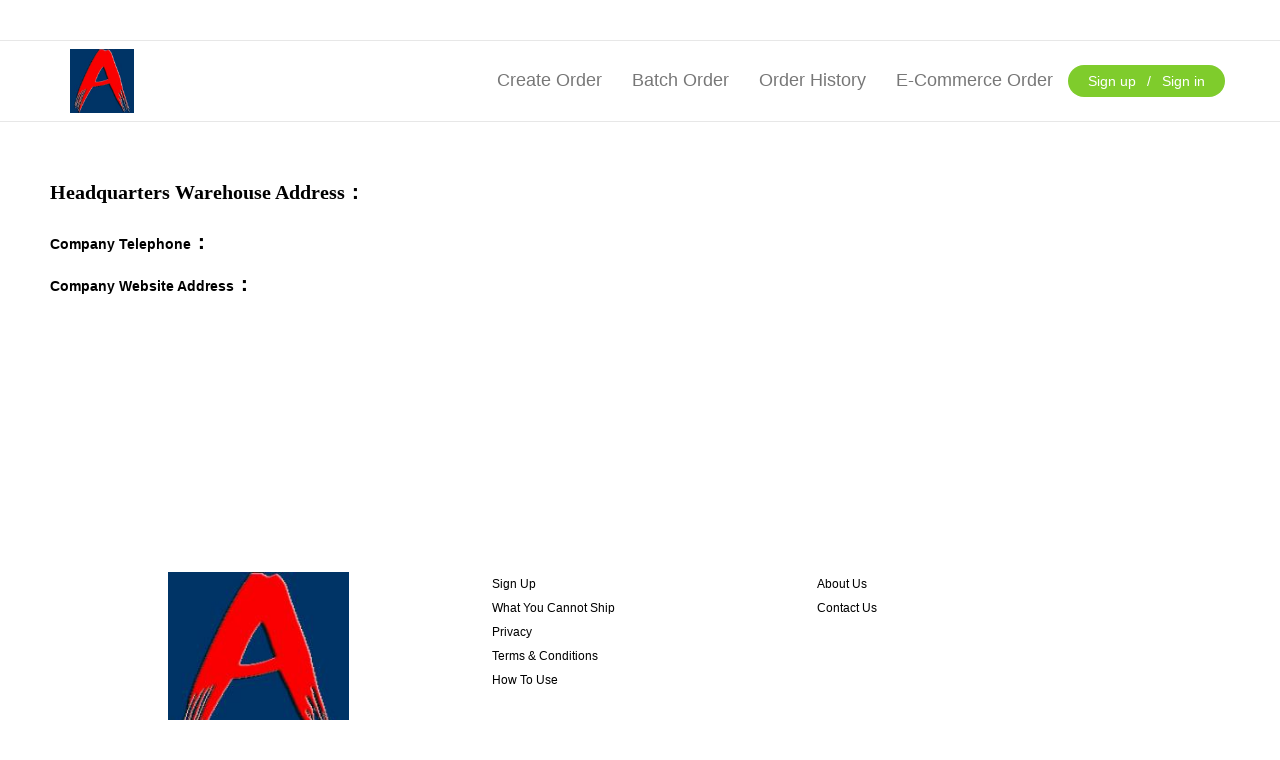

--- FILE ---
content_type: text/html; charset=utf-8
request_url: https://www.amoybayfast.net/en/CommonInfo.aspx?type=11
body_size: 3783
content:




<!DOCTYPE html PUBLIC "-//W3C//DTD XHTML 1.0 Transitional//EN" "http://www.w3.org/TR/xhtml1/DTD/xhtml1-transitional.dtd">
<html lang="en">
<head>
    <meta name="viewport" content="initial-scale=1, maximum-scale=1, user-scalable=no" />
    <meta name="format-detection" content="telephone=no" />
    <title>amoybayfast</title>
    <meta name="Keywords" content="AMBFAST Corp|物流|转运|海外仓|仓储" />
    <meta name="description" content="AMBFAST Corp是中美之间的国际专业物流仓储公司，提供物流解决方案，是仓储、代发货等供应链增值服务的提供商。AMBFAST全力以赴让每一位顾客切身体会到更快捷、更为人性化的优异服务。" />
	
    <link rel="stylesheet" href="/assets/plugins/bootstrap-3.3.7/css/bootstrap.min.css" />
    <link rel="stylesheet" href="/assets/plugins/Swiper-3.4.2/css/swiper.min.css" />
    <link rel="stylesheet" href="/assets/plugins/font-awesome/css/font-awesome.min.css" />
    <link rel="stylesheet" href="/assets/plugins/toastr/toastr.css" />
    <link rel="stylesheet" href="/assets/plugins/iCheck/flat/blue.css"/>
    <link rel="stylesheet" href="/assets/plugins/iCheck/flat/green.css"/>
    <link rel="stylesheet" href="/assets/plugins/iCheck/square/green.css"/>
    <link rel="stylesheet" href="/assets/plugins/select2/dist/css/select2.min.css"/>
    <link rel="stylesheet" href="/assets/plugins/bootstrap-datetimepicker/css/bootstrap-datetimepicker.min.css"/>
    <link rel="stylesheet" href="/assets/plugins/bootstrap-datetimepicker/css/daterangepicker.css"/>
	<link rel="stylesheet" href="/assets/plugins/rcswitcher-4.1/css/rcswitcher.css"/>
    <link rel="stylesheet" href="/assets/plugins/artDialog/css/dialog.css" />

    
    <link rel="stylesheet" type="text/css" href="/assets/en/layouts/themes/default.css?v=20190108" />
    
     
    <script src="/assets/plugins/jquery-3.2.1.min.js" type="text/javascript"></script>
    <script src="/assets/plugins/jQuery-jcMarquee.js" type="text/javascript"></script>

    <script src="/assets/plugins/bootstrap-3.3.7/js/bootstrap.min.js" type="text/javascript"></script>
    <script src="/assets/plugins/Swiper-3.4.2/js//swiper.min.js" type="text/javascript"></script>
    <script type="text/javascript" src="/assets/plugins/toastr/toastr.js"></script>
    <script type="text/javascript" src="/assets/plugins/iCheck/icheck.min.js"></script>
    <script type="text/javascript" src="/assets/plugins/select2/dist/js/select2.min.js"></script>
    <script type="text/javascript" src="/assets/plugins/shCircleLoader/jquery.shCircleLoader-min.js"></script>
    <script type="text/javascript" src="/assets/plugins/bootstrap-datetimepicker/js/bootstrap-datetimepicker.min.js"></script>
    <script type="text/javascript" src="/assets/plugins/moment.js"></script>
	<script type="text/javascript" src="/assets/plugins/rcswitcher-4.1/js/rcswitcher.js"></script>
    <script type="text/javascript" src="/assets/plugins/bootstrap-datetimepicker/js/daterangepicker.js"></script>
    <script type="text/javascript" src="/assets/plugins/artDialog/dist/dialog.js"></script>
    
 

</head>
<body> 
    
    
    <link rel="stylesheet" href="/assets/en/css/header.css?v=20180828"/>
    <script type="text/javascript" src="/assets/en/js/header.js?v=20180809"></script>
    <div class="header-top">
        <div class="container">
          
            
        </div>
    </div>
    <!-- nav -->
    <nav class="nav-en navbar navbar-default" role="navigation">
        <div class="container">
            <div class="navbar-header">
                <button type="button" class="navbar-toggle" data-toggle="collapse"
                    data-target="#example-navbar-collapse">
                    <span class="sr-only">切换导航</span>
                    <span class="icon-bar"></span>
                    <span class="icon-bar"></span>
                    <span class="icon-bar"></span>
                </button>
                <a class="navbar-brand" href="/En">
                    
                        <img class="logo" src="/UploadFiles/Img/logo20200107072430.jpg">
                    
                    
                </a>
            </div>
            <div class="collapse navbar-collapse" id="example-navbar-collapse">
                <ul class="nav navbar-nav right">
                    <li>
                        <a href="/En/CreateLabel.aspx">Create Order</a>
                    </li>
                    <li>
                        <a href="/En/ImportLabel.aspx">Batch Order</a>
                    </li>
                    <li>
                        <a href="/En/OrderList.aspx">Order History</a>
                    </li>
                    <li id="ctl00_ctrlHeader1_ECommerceOrder">
                        <a href="/En/ECommerce/OrderList.aspx">E-Commerce Order</a>
                    </li>
                    
					<li>
                        <a href="/En/Register.aspx" class="register">Sign up</a>
                        <span  class="login">/</span>
                        <a href="/En/Login.aspx" class="login">Sign in</a>
					</li>
                    
                </ul>
            </div>
        </div>
    </nav>
  <!-- nav -->

 
    <form name="aspnetForm" method="post" action="./CommonInfo.aspx?type=11" id="aspnetForm">
<div>
<input type="hidden" name="__VIEWSTATE" id="__VIEWSTATE" value="/[base64]/[base64]/[base64]" />
</div>

<script type="text/javascript">
//<![CDATA[
var theForm = document.forms['aspnetForm'];
if (!theForm) {
    theForm = document.aspnetForm;
}
function __doPostBack(eventTarget, eventArgument) {
    if (!theForm.onsubmit || (theForm.onsubmit() != false)) {
        theForm.__EVENTTARGET.value = eventTarget;
        theForm.__EVENTARGUMENT.value = eventArgument;
        theForm.submit();
    }
}
//]]>
</script>


<script src="/WebResource.axd?d=ioRg4TtgycEWAPbbMEQK6dsWsb3VXElBQTeJ2R3PZ8wJ80L9cIfpMemEXckxK_ho4Ktrhv8kxscsuzGSj_-VuEoQcr5_j7sdYe_TrJ-0diQ1&amp;t=638647926956877910" type="text/javascript"></script>

<div>

	<input type="hidden" name="__VIEWSTATEGENERATOR" id="__VIEWSTATEGENERATOR" value="06FF87A4" />
	<input type="hidden" name="__SCROLLPOSITIONX" id="__SCROLLPOSITIONX" value="0" />
	<input type="hidden" name="__SCROLLPOSITIONY" id="__SCROLLPOSITIONY" value="0" />
	<input type="hidden" name="__EVENTTARGET" id="__EVENTTARGET" value="" />
	<input type="hidden" name="__EVENTARGUMENT" id="__EVENTARGUMENT" value="" />
</div>
        
    <div class="rndRec" style="clear: both; width: 100%; margin: 0 auto; min-height: 400px;">
        <div style="padding: 20px;">
           
            <div class="tipLine"></div>
            <div style="text-align: left; padding: 10px;">
                <div class="titlc" id="oTitle" style="font-size: 20px; line-height: 40px; color: rgb(0, 0, 0); font-family: &quot;Times New Roman&quot;, Times, serif; padding: 20px 0px 10px 20px; border-width: 0px; border-style: none; font-weight: bold;">
<p>Headquarters Warehouse Address：</p>
<strong><span style="font-family:tahoma,microsoft yahei,微软雅黑,宋体,malgun gothic,sans-serif; font-size:14px">Company Telephone</span></strong>：<br />
<strong><span style="font-family:tahoma,microsoft yahei,微软雅黑,宋体,malgun gothic,sans-serif; font-size:14px">Company Website Address</span></strong>：</div>

<div class="contc" id="oContent" style="font-size: 14px; line-height: 1.8em; color: rgb(55, 55, 55); padding-top: 20px; font-family: Arial, Helvetica, sans-serif;">&nbsp;</div>
            </div>
        </div>
    </div>

    

<script type="text/javascript">
//<![CDATA[

theForm.oldSubmit = theForm.submit;
theForm.submit = WebForm_SaveScrollPositionSubmit;

theForm.oldOnSubmit = theForm.onsubmit;
theForm.onsubmit = WebForm_SaveScrollPositionOnSubmit;
//]]>
</script>
</form>

   
    
<link rel="stylesheet" href="/assets/en/css/footer.css?v=20190105" />
<div class="footer-en">
    <div class="container">
        <div class="row">
            <div class="col-md-offset-1 col-md-10 col-sm-12">
                <div class="row">
                    <div class="col-sm-4">
                        <dl>
                            <dd><img class="logo" src="/UploadFiles/Img/logo20200107072430.jpg"></dd>
                           
                            <dd><a href="javascript:;">Address:18061 Arenth Avenue, City of Industry, CA 91748</a></dd>
                            <dd><a href="javascript:;">Phone:626-2676945</a></dd>
                            <dd><a href="javascript:;">E-mail:<span class="__cf_email__" data-cfemail="b9dad1d6ccd1d8cef9d1d6cdd4d8d0d597dad6d4">[email&#160;protected]</span></a></dd>
                        </dl>
                    </div>
                    <div class="col-sm-4">
                        <dl>
                            <dd>
                                
                                    <a href="/En/Register.aspx">Sign Up</a>
                                
                            </dd>
                            <dd>
                                <a href="javascript:;">What You Cannot Ship</a>
                            </dd>                          
                            <dd>
                                <a href="/En/CommonInfo.aspx?type=22" >Privacy</a>
                            </dd>
                             <dd>
                                 <a href="/En/CommonInfo.aspx?type=105" >Terms & Conditions</a>
                            </dd>
                             <dd>
                                 <a href="/En/CommonInfo.aspx?type=15" >How To Use</a>
                            </dd>
                        </dl>
                    </div>
                    <div class="col-sm-4">
                        <dl>
                            <dd>
                                <a href="/en/CommonInfo.aspx?type=1">About Us</a>
                            </dd>
                           
                            <dd>
                                <a href="/en/CommonInfo.aspx?type=11">Contact Us</a>
                            </dd>
                        </dl>
                    </div>
                    
                </div>
            </div>

        </div>


    </div>
</div>
<div class="footer-en-copyright">
    <div class="container">
        <span>2014-2030, AMBFAST Corp All Rights Reserved</span>
    </div>
</div>
 

<script data-cfasync="false" src="/cdn-cgi/scripts/5c5dd728/cloudflare-static/email-decode.min.js"></script><script defer src="https://static.cloudflareinsights.com/beacon.min.js/vcd15cbe7772f49c399c6a5babf22c1241717689176015" integrity="sha512-ZpsOmlRQV6y907TI0dKBHq9Md29nnaEIPlkf84rnaERnq6zvWvPUqr2ft8M1aS28oN72PdrCzSjY4U6VaAw1EQ==" data-cf-beacon='{"version":"2024.11.0","token":"9e9b30d957304903bb09b7cb30debb6c","r":1,"server_timing":{"name":{"cfCacheStatus":true,"cfEdge":true,"cfExtPri":true,"cfL4":true,"cfOrigin":true,"cfSpeedBrain":true},"location_startswith":null}}' crossorigin="anonymous"></script>
</body>
</html>


--- FILE ---
content_type: text/css
request_url: https://www.amoybayfast.net/assets/plugins/rcswitcher-4.1/css/rcswitcher.css
body_size: 1213
content:
.swraper
{
	display: inline-block;
	
	overflow: hidden !important;
	/*width: 60px;*/
	/*line-height: 20px;*/
	vertical-align: middle;
	position: relative;
	margin: 5px 0;

	-webkit-touch-callout: none;
    -webkit-user-select: none;
    -khtml-user-select: none;
    -moz-user-select: none;
    -ms-user-select: none;
    user-select: none;
    
    z-index: 99;
    cursor: pointer;
    /*-webkit-mask-image: -webkit-radial-gradient(white, black);*/
    box-sizing: content-box !important;
}


.swraper.disabled
{
	opacity: .6;
	cursor: not-allowed;
}

.swraper .stoggler
{
	position: relative;
	text-align: center;
	width: 200%;
	z-index: 1;
	-webkit-transition: all .4s ease-out .1s;
	-moz-transition: all .4s ease-out .1s;
	-o-transition: all .4s ease-out .1s;
	-ms-transition: all .4s ease-out .1s;
	transition: all .4s ease-out .1s;
}

.stoggler, .stoggler span
{
	float: left;
}

.swraper.rtl .stoggler,
.swraper.rtl .stoggler span
{
	float: right;
}

/* clear fix */
.swraper:before, .swraper:after,
.stoggler:before, .stoggler:after
{
	content: "";
	display: table;
	clear: both;
	#zoom: 1;
}

.stoggler .sblob
{
	display: inline-block;
	/*width: 20px;*/
	/*height: 20px;*/
	position: absolute;
	top: 50%;
	left: 50%;
	/*margin-right: -50%;*/
	-webkit-transform: translate(-50%, -50%);
	-moz-transform: translate(-50%, -50%);
	-o-transform: translate(-50%, -50%);
	-ms-transform:  translate(-50%, -50%);
	transform: translate( -50%, -50%);
}

.stoggler .slabel-on,
.stoggler .slabel-off
{
	width: 50%;
	text-align: center;
	letter-spacing: 2px;
}



/* THEMES */

/* ------------  THEME LIGHT ------------ */
.swraper.light
{
	border-radius: 99px;
	border: 1px solid rgba( 100, 100, 100, .3 );
}

.swraper.light .stoggler
{
	text-shadow: 0 1px rgba( 255, 255, 255, 0.2 );
	background: #f5f5f5;
	/*background: -webkit-linear-gradient(#cfcfcf, #f5f5f5);
	background: -o-linear-gradient(#cfcfcf, #f5f5f5);
	background: linear-gradient(#cfcfcf, #f5f5f5);*/
	color: rgba( 0, 0, 0, 0.6 );
	font-size: 10px;
	font-weight: bold;
	font-family: Arial;
}

.swraper.light .stoggler.on
{
	background: #45a31f;
	box-shadow: inset 2px 2px 6px rgba( 0, 0, 0, 0.2 );
	text-shadow: 1px 1px rgba( 0, 0, 0, 0.2 );
	color: rgba( 255, 255, 255, 0.8 );
}

.swraper.light .stoggler .sblob
{
	border-radius: 99px;
	background: -webkit-linear-gradient( #f5f5f5, #cfcfcf );
	background: linear-gradient( #f5f5f5, #cfcfcf );
	box-shadow: 0 0 4px 1px #999;
}

.swraper.light .stoggler.on .sblob
{
	box-shadow: 0 0 10px -1px #005e00;
}

.swraper.light .stoggler .sblob:hover
{
background: -webkit-linear-gradient(#e4e4e4, #f9f9f9);
background: -o-linear-gradient(#e4e4e4, #f9f9f9);
background: linear-gradient(#e4e4e4, #f9f9f9);
}

.swraper.light .stoggler .slabel-on,
.swraper.light .stoggler .slabel-off{}

/* ------------  END THEME LIGHT ------------ */


/* ------------  THEME MODERN ------------ */
.swraper.modern
{
	border-radius: 4px;
	text-shadow: 0 1px 1px rgba(0, 0, 0, 0.25), 0 0 1px rgba(0, 0, 0, 0.2);	
	background: -webkit-linear-gradient(#c0c5c9, #a1a9af);
	background: -o-linear-gradient(#c0c5c9, #a1a9af);
	background: linear-gradient(#c0c5c9, #a1a9af);
	-webkit-box-shadow: inset 0 2px 1px rgba(0, 0, 0, 0.2), inset 0 0 0 1px rgba(0, 0, 0, 0.15), 0 1px 0 rgba(255, 255, 255, 0.15);
	        box-shadow: inset 0 2px 1px rgba(0, 0, 0, 0.2), inset 0 0 0 1px rgba(0, 0, 0, 0.15), 0 1px 0 rgba(255, 255, 255, 0.15);
}

.swraper.modern .stoggler
{
	background: -webkit-linear-gradient(#737e8d, #3f454e);
	background: -o-linear-gradient(#737e8d, #3f454e);
	background: linear-gradient(#737e8d, #3f454e);
	text-shadow: 1px 1px rgba(0, 0, 0, 0.1);
	-webkit-box-shadow: inset 0 2px 0 rgba(255, 255, 255, 0.2), inset 0 0 0 1px rgba(0, 0, 0, 0.2), inset 0 -1px 1px rgba(0, 0, 0, 0.1), 0 1px 1px rgba(0, 0, 0, 0.2);
	box-shadow: inset 0 2px 0 rgba(255, 255, 255, 0.2), inset 0 0 0 1px rgba(0, 0, 0, 0.2), inset 0 -1px 1px rgba(0, 0, 0, 0.1), 0 1px 1px rgba(0, 0, 0, 0.2);

	color: white;
	font-size: 9px;
	font-weight: 500;
	font-family: Arial;
}

.swraper.modern .stoggler.on
{
	background: -webkit-linear-gradient(#4894cd, #2852a6);
	background: -o-linear-gradient(#4894cd, #2852a6);
	background: linear-gradient(#4894cd, #2852a6);
}

.swraper.modern .stoggler .sblob
{
	background: -webkit-linear-gradient(#c0c6c9, #81898f);
	background: -o-linear-gradient(#c0c6c9, #81898f);
	background: linear-gradient(#c0c6c9, #81898f);
	-webkit-box-shadow: inset 0 2px 0 rgba(255, 255, 255, 0.2), inset 0 0 0 1px rgba(0, 0, 0, 0.2), inset 0 -1px 1px rgba(0, 0, 0, 0.1), 1px 1px 2px rgba(0, 0, 0, 0.2);
			box-shadow: inset 0 2px 0 rgba(255, 255, 255, 0.2), inset 0 0 0 1px rgba(0, 0, 0, 0.2), inset 0 -1px 1px rgba(0, 0, 0, 0.1), 1px 1px 2px rgba(0, 0, 0, 0.2);
	border-radius: 3px;
}

.swraper.modern .stoggler .sblob:hover
{
	background-image: -webkit-linear-gradient(#a1a9af, #a1a9af);
	background-image: -o-linear-gradient(#a1a9af, #a1a9af);
	background-image: linear-gradient(#a1a9af, #a1a9af);
}

.swraper.modern .stoggler .slabel-on, .swraper.modern .stoggler .slabel-off{}

/* ------------  END THEME MODERN ------------ */

/* ------------  THEME DARK ------------ */
.swraper.dark
{
	border-radius: 5px;
}

.swraper.dark .stoggler
{
	background: -webkit-linear-gradient(#242529 0%, #34363b 100%);
	background: -o-linear-gradient(#242529 0%, #34363b 100%);
	background: linear-gradient(#242529 0%, #34363b 100%);

	color: rgba(255, 255, 255, 0.7);
	font-size: 9px;
	font-weight: 500;
	font-family: Arial;
}

.swraper.dark .stoggler.on
{
	background: -webkit-linear-gradient(#1a70be 0%, #31a2e1 100%);
	background: -o-linear-gradient(#1a70be 0%, #31a2e1 100%);
	background: linear-gradient(#1a70be 0%, #31a2e1 100%);
}

.swraper.dark .stoggler .sblob
{
	color: rgba(255, 255, 255, 0.7);
	border-radius: 4px;
	background: -webkit-linear-gradient(#cfcfcf 0%, #f5f5f5 100%);
	background: -o-linear-gradient(#cfcfcf 0%, #f5f5f5 100%);
	background: linear-gradient(#cfcfcf 0%, #f5f5f5 100%);
	-webkit-box-shadow: inset 0 0 0 1px #888, inset 0 0 0 2px white;
	        box-shadow: inset 0 0 0 1px #888, inset 0 0 0 2px white;

}

.swraper.dark .stoggler .sblob:hover
{
	background: -webkit-linear-gradient(#c0c0c0 0%, #dadada 100%);
	background: -o-linear-gradient(#c0c0c0 0%, #dadada 100%);
	background: linear-gradient(#c0c0c0 0%, #dadada 100%);
	-webkit-box-shadow: inset 0 0 0 1px #888,inset 0 0 0 2px #ddd;
	        box-shadow: inset 0 0 0 1px #888,inset 0 0 0 2px #ddd;
}

.swraper.dark .stoggler .slabel-on, .swraper.dark .stoggler .slabel-off{}

/* ------------  END THEME DARK ------------ */


/* ------------  THEME FLAT ------------ */

.swraper.flat
{
	border-radius: 4px;
	border: 1px solid #c6c5c5;
}

.swraper.flat .stoggler
{
	background: #b2b2b2;
	color: #ffe;
	font-size: 11px;
}


.swraper.flat .stoggler.on
{
	background: #76bc43;
	color: #ffe;
}

.swraper.flat .stoggler .sblob
{
	border-radius: 3px;
	background: #f1f1f1;
	border: 1px solid #e6e5e5;
	box-shadow: 0 0 8px 1px #888;

}

.swraper.flat .stoggler.on .sblob
{
	box-shadow: 0 0 10px -1px #337733;
}

.swraper.flat .stoggler .sblob:hover{}

.swraper.flat .stoggler .slabel-on:before, .swraper.flat .stoggler .slabel-off:before{}

/* ------------  END THEME Flat ------------ */

/* ------------  THEME Yellowish-green ------------ */
.swraper.yellowish-green
{
	border-radius: 99px;
	border: 2px solid #58d30b;
}

.swraper.yellowish-green .stoggler
{
	color: rgba( 0, 0, 0, 0.6 );
}

.swraper.yellowish-green .stoggler.on
{
}

.swraper.yellowish-green .stoggler .sblob
{
	border-radius: 99px;
	background: #ff8700;
	transition: background linear .5s;
}

.swraper.yellowish-green .stoggler.on .sblob
{
	background: #58d30b;
}

.swraper.yellowish-green .stoggler .sblob:hover
{
	background: #0bcfd3;
}

/* ------------  END THEME yellowish-green ------------ */


--- FILE ---
content_type: text/css
request_url: https://www.amoybayfast.net/assets/en/layouts/themes/default.css?v=20190108
body_size: 686
content:
.bg {
    background: #7FCC2C;
}

.text {
    color: #7FCC2C;
}

.b-b-color {
    border: none;
    border-bottom: 1px solid #7FCC2C;
}

.create-label .parcel-count input:focus {
    border-color: #7FCC2C;
    box-shadow: none;
    -webkit-box-shadow: none;
    outline: none;
}

.create-label .parcel input:focus {
    border-color: #7FCC2C;
    box-shadow: none;
    -webkit-box-shadow: none;
    outline: none;
}

.create-label .parcel .circle.check > div {
    background: #7FCC2C;
}

.create-label .parcel .dimensions {
    color: #7FCC2C;
}

.create-label input.form-control:focus {
    border-color: #7FCC2C;
    box-shadow: none;
    -webkit-box-shadow: none;
}

.create-label select.to-state.form-control:focus {
    border-color: #7FCC2C;
    box-shadow: none;
    -webkit-box-shadow: none;
}

.create-label .select2-container--default .select2-selection--single:focus {
    border-color: #7FCC2C;
    box-shadow: none;
    -webkit-box-shadow: none;
    outline: none;
}

.parcel-item .BtnAdd, .parcel-item .BtnDelete {
    width: 64px;
    padding: 0;
    color: #fff;
    background: #7FCC2C;
    border: 0;
    padding: 0px;
    font-size: 14px;
    border-radius: 10px;
    outline: 0 none;
}

.warpper .title {
    font-size: 28px;
    color: #7FCC2C;
}

.warpper .order-list .table thead tr th {
    border: 1px solid #7FCC2C;
    text-align: center;
}

.warpper .order-list .table .download {
    color: #fff;
    background: #7FCC2C;
    border: 0;
    padding: 2px 20px 2px 10px;
    font-size: 14px;
    outline: 0 none;
}

.warpper .order-list .table .refund {
    background: #fff;
    color: #7FCC2C;
    border: 1px solid #7FCC2C;
    padding: 1px 10px;
    font-size: 14px;
    outline: 0 none;
    margin-left: 8px;
}

.warpper .order-list .table .refresh {
    color: #fff;
    background: #fff;
    color: #7FCC2C;
    border: 1px solid #7FCC2C;
    padding: 1px 8px;
    font-size: 14px;
    outline: 0 none;
    margin-left: 8px;
    margin-left: 104px;
}
.warpper .pull-right .pagination input[type="text"] {
    height: 34px;
}
.warpper .pull-right .pagination input[type="submit"] {
    height: 34px;
    background-color: #7FCC2C;
    border: 1px solid #7FCC2C;
    color: #fff;
}

.warpper .pull-right .pagination input:focus {
    border: 1px solid #7FCC2C;
    box-shadow: none;
    -webkit-box-shadow: none;
}

.warpper input.form-control.search-key:focus {
    border-color: #7FCC2C;
    box-shadow: none;
    -webkit-box-shadow: none;
}

.warpper span.search-key-icon {
    float: left;
    margin-left: -40px;
    color: #7FCC2C;
    margin-top: 8px;
    font-size: 18px;
    cursor: pointer;
}

.warpper input.btn-search-key, .warpper input.btn-batch-print {
    height: 36px;
    background-color: #7FCC2C;
    font-size: 14px;
    padding: 0px 10px;
    color: #ffffff;
    border-radius: 200px;
    border: 0px;
    margin-left: 20px;
    outline: 0 none;
}

.warpper .order-list .table thead tr th {
    border: 1px solid #7FCC2C;
    text-align: center;
}

.warpper .order-list .table .download {
    color: #fff;
    background: #7FCC2C;
    border: 0;
    padding: 2px 20px 2px 10px;
    font-size: 14px;
    outline: 0 none;
}

.warpper .order-list .table .refund {
    background: #fff;
    color: #7FCC2C;
    border: 1px solid #7FCC2C;
    padding: 4px 5px 0px 5px;
    font-size: 12px;
    outline: 0 none;
    margin-left: 8px;
    float: right;
}

.warpper .order-list .table .refresh {
    color: #fff;
    background: #fff;
    color: #7FCC2C;
    border: 1px solid #7FCC2C;
    padding: 1px 8px;
    font-size: 14px;
    outline: 0 none;
    margin-left: 8px;
    margin-left: 104px;
}

.warpper span.search-date-icon {
    float: left;
    padding: 8px;
    background: #7FCC2C;
    border-radius: 20px;
    color: #fff;
    font-size: 18px;
    margin-left: 18px;
    cursor: pointer;
}

.warpper span.calendar-icon {
    float: left;
    color: #7FCC2C;
    margin-top: 8px;
    margin-left: 8px;
    font-size: 18px;
    cursor: pointer;
}

.paybox .btn-pay {
    padding: 8px 14px;
    border: none;
    color: #fff;
    font-weight: bold;
    font-size: 16px;
    outline: 0;
    background: #7FCC2C;
}

.warpper .content .btn-default {
    background: #7FCC2C;
    border: 0px;
    padding: 8px 15px;
    color: #fff;
    height: initial;
    outline: none;
}

.flow .flow-span > a {
    height: 40px;
    border: 1px solid #7FCC2C;
    font-size: 14px;
    padding: 3px 20px;
    border-radius: 20px;
}

.see-info {
    height: 40px;
    background: #7FCC2C;
    text-align: center;
}

.banner-content .content-footer > a {
    padding: 20px 30px;
    color: #fff;
    background: #7FCC2C;
    font-size: 18px;
    outline: none;
}

.footer-en-copyright {
    height: 40px;
    background: #7FCC2C;
}

.navbar-default .navbar-collapse ul.navbar-nav li a.register {
    height: 40px;
    background-color: #7FCC2C;
    font-size: 14px;
    padding: 8px 10px 8px 20px;
    color: #ffffff;
    border-bottom-left-radius: 20px;
    border-top-left-radius: 20px;
}

.navbar-default .navbar-collapse ul.navbar-nav li a.login {
    height: 40px;
    background-color: #7FCC2C;
    font-size: 14px;
    padding: 8px 20px 8px 10px;
    color: #ffffff;
    border-bottom-right-radius: 20px;
    border-top-right-radius: 20px;
}

.navbar-default .navbar-collapse ul.navbar-nav li a.logout {
    height: 40px;
    background-color: #7FCC2C;
    font-size: 14px;
    padding: 8px 20px;
    color: #ffffff;
    border-radius: 20px;
}

.navbar-default .navbar-collapse ul.navbar-nav li span.login {
    height: 40px;
    background-color: #7FCC2C;
    font-size: 14px;
    color: #ffffff;
    padding: 8px 1px;
    margin: 0px -4px;
}

.header-top > .container .reload {
    color: #fff;
    background: #7FCC2C;
    border: 0;
    padding: 3px 10px;
    font-size: 14px;
    border-radius: 20px;
    outline: 0 none;
}
.btnColor {
    background-color: #7FCC2C !important;
}

--- FILE ---
content_type: text/css
request_url: https://www.amoybayfast.net/assets/en/css/header.css?v=20180828
body_size: 691
content:
@charset "utf-8";
/* css reset start */
a {
    text-decoration: none;
    outline: none;
}

a:hover {
    text-decoration: none;
}

li {
    list-style: none;
}

img {
    border: none;
    vertical-align: middle;
}

.left {
    float: left;
}

.right {
    float: right;
}

.clear:after {
    content: "";
    height: 0;
    visibility: hidden;
    display: block;
    clear: both;
}
/* css reset end */
.header-top {
    height: 40px;
}
.header-top .container .right {
    margin-top: 10px;
}
.header-top .margin-right-15{
    margin-right: 15px;
}


.header-top ul {
    list-style: none;
}
.header-top ul li {
    display: inline;
    line-height: 40px;
    float: left
}
.header-top ul li>a {
    padding: 12px 20px;
    color: #AEAEAE;
    font-weight: 600;
    border: 1px solid #e7e7e7;
    margin-left: -1px;
}
.header-top ul li>a:hover {
    background-color:#e7e7e7;
}
.header-top>.container>a>span {
    padding: 12px 0px;
    color: #AEAEAE;
    font-weight: 600;
    line-height: 20px;
}
/*.header-top>.container .reload {
    color: #fff;
    background: #7FCC2C;
    border: 0;
    padding: 3px 10px;
    font-size: 14px;
    border-radius: 20px;
    outline: 0 none;
}*/
.header-en {
    height: 30px;
    margin-right: -15px;
    font-size:14px;
}
.navbar-default {
    background: transparent;
}
.navbar > .container .navbar-brand{
    margin-left: 0px;
}
.navbar-brand {
    padding: 0;
    height: 80px;
}
.navbar-brand > img {
    max-width: 319px;
    max-height: 80px;
    padding: 8px 0px;
}
.navbar {
    border-radius: 0;
    margin-bottom: 0;
    border-width: 1px 0px;
}

.navbar-nav>li>a{
	padding: 0;
}
.navbar-collapse{
	padding: 0;
}
.navbar-nav{
	margin-right: -15px;
}
.navbar-collapse ul li {
    margin-left: 30px;
    line-height: 80px;
    display: list-item;
}
.navbar-collapse ul li:last-child {
    margin-left: 15px;
}
.navbar-collapse ul li ul.dropdown-menu{
    margin-top: -20px;
    min-width: 100px;
}
.navbar-collapse ul li ul.dropdown-menu li{
    margin-left: 0px;
    line-height: 30px;
}
.navbar-default .navbar-collapse ul.navbar-nav li a {
    font-size: 18px;
    display: inline;
}
/*.navbar-default .navbar-collapse ul.navbar-nav li a.register{
    height: 40px;
    background-color:#7FCC2C;
    font-size: 14px;
    padding: 8px 10px 8px 20px;
    color: #ffffff;
    border-bottom-left-radius: 20px;
    border-top-left-radius: 20px;
}
.navbar-default .navbar-collapse ul.navbar-nav li span.login {
    height: 40px;
    background-color: #7FCC2C;
    font-size: 14px;
    color: #ffffff;
    padding: 8px 1px;
    margin: 0px -4px;
}
.navbar-default .navbar-collapse ul.navbar-nav li a.login {
    height: 40px;
    background-color: #7FCC2C;
    font-size: 14px;
    padding: 8px 20px 8px 10px;
    color: #ffffff;
    border-bottom-right-radius: 20px;
    border-top-right-radius: 20px;
}
.navbar-default .navbar-collapse ul.navbar-nav li a.logout {
    height: 40px;
    background-color: #7FCC2C;
    font-size: 14px;
    padding: 8px 20px;
    color: #ffffff;
    border-radius: 20px;
}*/

@media (min-width: 992px) and (max-width: 1200px) {
	.navbar-collapse ul li{
		line-height: 58px;
	}
	.navbar-brand{
		height: 58px;
	}
	.navbar-collapse ul li{
		margin-left: 30px;
	}
}
@media (min-width: 768px) and (max-width: 992px) {
	.navbar-collapse ul li{
		line-height: 50px;
	}
	.navbar-collapse ul li{
		margin-left: 20px;
	}
}
@media (max-width: 767px) {
    .nav-en.navbar.navbar-default {
        position: relative;
        padding-top: 0px;
    }
	.navbar-default .navbar-collapse{
		position: absolute;
		left: 0;
		top: 50px;
		width: 100%;
		z-index: 10;
	}
	.container>.navbar-collapse{
	 	margin: 0;
	 }
	.navbar-nav{
		float: left;
		margin: 0;
	}

	.navbar-brand img{
		width: 125px;
		display: inline;
	}
	.navbar-collapse ul li{
		line-height: 50px;
	}
	.navbar-brand{
		height: 50px;
	}
    
	.navbar-collapse ul li{
		margin-left: 10px;
	}
    .navbar-brand > img {
        max-height: 60px;
        padding: 0px;
    }

}

--- FILE ---
content_type: text/css
request_url: https://www.amoybayfast.net/assets/en/css/footer.css?v=20190105
body_size: -21
content:
@charset "utf-8";
.footer-en {
    padding: 50px 0px;
}
   
.footer-en dl{text-align:left;margin-right:20px;margin-bottom:0px;}
.footer-en dl dt{margin-bottom:10px;margin-top:10px;font-size: 14px;color:black;}
.footer-en dl dt a{color:black;}
.footer-en dl dd a{font-size:12px;line-height:24px;color:black;}
.footer-en dl dd img {
    max-width: 66%;
}
/*.footer-en-copyright {
    height: 40px;
    background: #7FCC2C;
}*/
.footer-en-copyright span{
    line-height: 40px;
}

--- FILE ---
content_type: application/javascript
request_url: https://www.amoybayfast.net/assets/plugins/jQuery-jcMarquee.js
body_size: 282
content:
;(function($){
    $.fn.jcMarquee = function(options) {
        var defaults = {
            'marquee':'x',
            'margin_bottom':'0',
            'margin_right':'0',
            'speed':'10'
        };
        var options = $.extend(defaults,options);
        return this.each(function() {
            var $marquee = $(this),
                $marquee_scroll = $marquee.children('ul');
            $marquee_scroll.append("<li class='clone'>"+"</li>");
            $marquee_scroll.find('li').eq(0).children().clone().appendTo('.clone');
            var $marquee_left = $marquee_scroll.find('li');
            if (options.marquee == 'x') {
                var x = 0;
                $marquee_scroll.css('width',$("#Marquee_x ul li div").length * 2 * $("#Marquee_x ul li div").eq(0).width() + $("#Marquee_x ul li div").length * 2 * 12);
                $marquee_left.find('div').css({'margin-right':options.margin_right});
                $marquee_left.css({'margin-right':options.margin_right});
                function Marquee_x(){
                    $marquee.scrollLeft(++x);
                    _margin = parseInt($marquee_left.find('div').css('margin-right'));
                    if(x==$marquee_left.width()+_margin) { x = 0 };
                };
                var MyMar=setInterval(Marquee_x,options.speed);
                $marquee.hover(function(){
                    clearInterval(MyMar);
                },function(){
                    MyMar=setInterval(Marquee_x,options.speed);
                });
            }
            if (options.marquee == 'y') {
                var y = 0;
                $marquee_scroll.css('height','1000%');
                $marquee_left.find('div').css('margin-bottom',options.margin_bottom);
                $marquee_left.css('margin-bottom',options.margin_bottom);
                function Marquee_y(){
                    $marquee.scrollTop(++y);
                    _margin = parseInt($marquee_left.find('div').css('margin-bottom'));
                    if(y==$marquee_left.height()+_margin) { y = 0 };
                };
                var MyMar=setInterval(Marquee_y,options.speed);
                $marquee.hover(function(){
                    clearInterval(MyMar);
                },function(){
                    MyMar=setInterval(Marquee_y,options.speed);

                });
            };
        });
    };
})(jQuery)


--- FILE ---
content_type: application/javascript
request_url: https://www.amoybayfast.net/assets/plugins/rcswitcher-4.1/js/rcswitcher.js
body_size: 4997
content:
/**
 * JQuery rcSwitcher plugin
 *
 * rcSwitcher plugin referes to 'Radio Checkbox Switcher'
 * it let you transform radio and checkbox inputs into a nice switch button
 * without requirement of a specific html syntax, it simply takes your existed basic input 
 * and do the magic with many customizations and supports 4 themes
 *
 *
 * @package 	rcSwitcher
 * @name 		rcSwitcher
 * @version 	4.1	< 18 Feb 2017 >	
 * @changes 	4.1 - Add feature that input shold only have on switcher
 * 					- Add rcSwitcher Object on input as property
 * 					- Add attribute 'data-has-rcswitcher="1"' on input to mark that input has rcswitcher
 * 					- Enhance Auto Stick
 * @author  	ahmed saad <a7mad.sa3d.2014@gmail.com><ahmedfadlshaker@gmail.com>
 * @copyright  	ahmed saad april 2015
 * @link 		http://plus.google.com/+AhmedSaadGmail
 * @license 	http://choosealicense.com/licenses/gpl-3.0/ 	GNU GPL V3.0
 * 
 */

(function($){



	/**
	 * Defining Static variables
	 */

	var templates = {
		
		$switcher : $( '<span>', {'class': 'swraper'} ).hide(),
		$toggler: $( '<span>', {'class': 'stoggler' } ),
		$on: $( '<span>', {'class': 'slabel-on'} ),
		$off: $( '<span>', {'class': 'slabel-off'} ),
		$blob: $( '<span>', {'class': 'sblob'} ),

		// Allowed Themes
		themes: [ 'light', 'modern', 'dark', 'flat', 'yellowish-green' ],

	};


	
	/**
	 * All Switcher methods goes here
	 *
	 * here all logic of switcher plugin
	 */
	var switcherM = {


		/**
		 * Prepare Switches
		 * 
		 * @param  {Object} switcherP switcher plugin properties
		 * @param  {Object} options   switcher plugin options object
		 * @return void
		 */
		start: function( switcherP, options )
		{			
			// Set Templates and one runtime calculations
			this.setTemplateStyle( options, switcherP );
			
			// prepare and create switches
			switcherP.$this.each( function( i, input )
			{
				// console.log( $input.type );
				if( input.hasOwnProperty( 'rcSwitcher' ) )
				{
					console.warn( 'already has instance' );
					return;
				}

				this.makeSwitcher( $( input ), switcherP, options );
			}.bind( this ) );

			// ADD EVENT BEHAVIOUR
			this.behaviour( switcherP );

		},

		/**
		 * Make a switch
		 * 
		 * @param  {jQ Obj} $input    input object to make switch for
		 * @param  {Object} switcherP switcher plugin propertirs
		 * @param  {Object} options   switcher plugin options
		 * @return void         
		 */
		makeSwitcher: function( $input, switcherP, options )
		{
			// console.log( $input.attr('name') )
			var inputName = $input.attr( 'name' ).replace( /(\[\])+$/, '' ), // remove input name array signs

				inputValue = $input.attr('value') || '',

				type = $input.attr('type'),

				cat = ( type == 'checkbox' ) ? switcherP.checkboxs : switcherP.radios ,

				data = { components: {}, '$input': $input };

			data.$switcher = templates.$switcher.clone().attr( { 'input-name': inputName, 'input-value': inputValue, 'input-type': type } );

			if( switcherP.cssValues.dir == 'rtl' )	data.$switcher.addClass( 'rtl' );
			
			data.components.$toggler = templates.$toggler.clone();
			
			data.components.$on = templates.$on.clone().html( $input.attr('data-ontext') || options.onText );
			data.components.$off = templates.$off.clone().html( $input.attr('data-offtext') || options.offText );
			data.components.$blob = templates.$blob.clone();

			
			// Build switch according to direction order
			if( options.reverse )
				data.components.$toggler.append( data.components.$off, data.components.$blob, data.components.$on )
				.appendTo( data.$switcher );
				
			else
				data.components.$toggler.append( data.components.$on, data.components.$blob, data.components.$off )
				.appendTo( data.$switcher );
				
			
			// Insert to DOM
			$input.before( data.$switcher );						

			// Set On Off Style
			if( $input[ 0 ].checked )
			{
				data.switcherChecked = true;
												//|-> outside change
												//|	  //|-> style only
												//|   //|
				this.turnOn( data, switcherP, false, true );
			}
			else
			{
				data.switcherChecked = false;
				this.turnOff( data, switcherP, false, true );
			}

			// Set Disabled Style
			inputDisabled = $input[ 0 ].disabled;
			
			if( inputDisabled )
			{
				data.switcherDisabled = true;
				data.$switcher.addClass( 'disabled' ).attr( 'title', 'switch is disabled!' );
			}
			else
			{
				data.switcherDisabled = false;
			}
			

			// Use family to be aliase for current radio name family
			// all radios with the same name has the same family
			
			// Check if family already exists
			if( family = cat.group[ inputName ] )
			{
				family.group[ inputValue ] = data;

				// update length.
				// represents how many input for the same radio name
				family.length++;
			}
			else
			{
				// create new family with radio name
				cat.group[ inputName ] = family = { group: {}, length: 1 }//, enabled: 0, disabled: 0, switchable: false };
				
				family.group[ inputValue ] = data;

				// Update groupLength property
				cat.groupLength++;

				// add radio specific properties
				if( type == 'radio' )
				{
					family.enabled = 0;
					family.disabled = 0;
					family.switchable = false;
				}

			}
			
			// Specifiuc radio properties
			if( type == 'radio' )
			{
				// Status
				if( inputDisabled )
					family.disabled++;
				else
					family.enabled++;

				// set current checked radio input
				if( $input[ 0 ].checked )
					family.checkedKey = inputValue;

				// Set switchable property
				family.switchable = ( family.enabled >= 2 ) ? true : false;
			}
			
			// Add to switchers collections
			switcherP.$switchers = switcherP.$switchers.add( data.$switcher );

			// Store In Element Input JS
			$input[0].rcSwitcher = data;

			// Add attribute to mark this input that it has rcswitcher
			$input.attr( 'data-has-rcswitcher', 1 );

			// Update input type length
			cat.length++;

			// show
			data.$switcher.show();

			
			// attach Outside Change Event
			$input.on( 'change', function(e)
			{
				this.trackChanges({
					type: type,
					name: inputName,
					value: inputValue,
				}, switcherP );

			}.bind(this));

		},

		/**
		 * set plugin templates according to current set options
		 *
		 * @param  {Object} options   switcher plugin options object
		 * @param  {Object} switcherP switcher plugin properties
		 * @return void
		 */
		setTemplateStyle: function( options, switcherP ){

			// Switcher
			templates.$switcher.css( { 'width': [ options.width, 'px' ].join(''), 'line-height': [ options.height, 'px' ].join('') } )
			.removeClass( templates.themes.join(' ') ).addClass( options.theme );
			
			switcherP.cssValues.switcherWidth = options.width;
			switcherP.cssValues.switcherHeight = options.height;
			
			// Blob
			switcherP.cssValues.blobOffset = options.blobOffset;
			switcherP.cssValues.blobWidth = switcherP.cssValues.blobHeight = switcherP.cssValues.switcherHeight - options.blobOffset * 2;

			templates.$blob.css( { 'width': switcherP.cssValues.blobWidth, 'height': switcherP.cssValues.blobHeight } );


				// Set Transform Property EX, translateX( 10px )
				if( options.reverse )
				{
					switcherP.transformOff = ['translateX(', switcherP.transformDir , switcherP.cssValues.blobWidth / 2 + switcherP.cssValues.blobOffset, 'px)' ].join('');
				
					switcherP.transformOn = ['translateX(', switcherP.transformDir , switcherP.cssValues.switcherWidth - switcherP.cssValues.blobWidth / 2 - switcherP.cssValues.blobOffset, 'px)' ].join('');

				}
				else
				{
					switcherP.transformOn = ['translateX(', switcherP.transformDir , switcherP.cssValues.blobWidth / 2 + switcherP.cssValues.blobOffset, 'px)' ].join('');
				
					switcherP.transformOff = ['translateX(', switcherP.transformDir , switcherP.cssValues.switcherWidth - switcherP.cssValues.blobWidth / 2 - switcherP.cssValues.blobOffset, 'px)' ].join('');

				}

				switcherP.transformOn = {
					'-webkit-transform': switcherP.transformOn,
					'-moz-transform': switcherP.transformOn,
					'-o-transform': switcherP.transformOn,
					'-ms-transform': switcherP.transformOn,
					'transform': switcherP.transformOn
				}

				switcherP.transformOff = {
					'-webkit-transform': switcherP.transformOff,
					'-moz-transform': switcherP.transformOff,
					'-o-transform': switcherP.transformOff,
					'-ms-transform': switcherP.transformOff,
					'transform': switcherP.transformOff
				}

			// console.log( switcherP.transformOn )
			
			// Remove any applied font-size from previous initializaing
			templates.$toggler.css( 'font-size', '' );

			//  Automatic fit font size in low heights or on autoFontSize
			if( options.height < 20 || options.autoFontSize )	templates.$toggler.css( { 'font-size': [ options.height / 2, 'px' ].join('') } );

			// console.log( 'calculated once' )
			
			
			// Auto Stick
			templates.$switcher.css( 'margin', '' );

			if( options.autoStick )
			{
				var $fInput = switcherP.$this.first(),
					$label = $fInput.prev('label'),
					parentAW;
					

				if( $label )
				{
					parentAW = $fInput.parent().width();

					// subtract input width if visible
					parentAW -= ( options.inputs ) ? $fInput.outerWidth( true ) : 0;

					// subtract label width
					parentAW -= $label.outerWidth( true );

					// subtract switch width
					var margin = parentAW - options.width;

					// remove border width if exists
					switch( options.theme )
					{
						case 'dark':
							margin -= 2;
							break;

						case 'yellowish-green':
							margin -= 4;
							break;
					}
					

					// Left OR Right margin
					if( switcherP.cssValues.dir == 'rtl' )
						
						templates.$switcher.css( 'margin-right', margin );
					else

						templates.$switcher.css( 'margin-left', margin );

				}

			}

		},


		/**
		 * Toggle switch status
		 * 
		 * @param  {Object}  info       	switcher information object
		 * @param  {Object}  switcherP 		switcher plugin properties
		 * @param  {Boolean} outsideChange 	if toggle according to outside check change or not
		 * @return void
		 */
		toggle: function( info, switcherP, outsideChange ){

			// Aliases
			var family, data;

			if( info.type == 'checkbox' )
			{
				// Checkbox
				family = switcherP.checkboxs.group[ info.name ];

				data = family.group[ info.value ];

				if( !data.$input[ 0 ].disabled )
				{
					// console.log( 'clicked checkbox' )
					if( outsideChange )
						status = data.$input[ 0 ].checked  ? 'turnOn' : 'turnOff';
					else
						status = data.$input[ 0 ].checked  ? 'turnOff' : 'turnOn';

					this[ status ]( data, switcherP, outsideChange );	
				}
			}
			else
			{
				// Radio
				family = switcherP.radios.group[ info.name ];

				// console.log( family );
				data = family.group[ info.value ] ;

				if( outsideChange && data.$input[0].checked == data.switcherChecked )
					return;
				// console.log( data );

				// if Outside request is to turnoff ( uncheck ), then don't do any thing and recheck radio
				if( outsideChange && !data.$input[ 0 ].checked )
				{
					// canot disable
					console.log( 'can not disable radio button, try to activate another sibiling one to deactivate current.' );

					data.$input.prop( 'checked', true );

					return;
				}

				if( !data.$input[ 0 ].disabled && family.switchable )
				{
					// change only if it is not currently selected
					if( family.checkedKey != info.name )
					{
						// turnon			
						this.turnOff( family.group[ family.checkedKey ], switcherP, outsideChange );

						this.turnOn( data, switcherP, outsideChange );

						family.checkedKey = info.value;
					}
				}
			}

		},

		/**
		 * Track Input Changes
		 *
		 * This Method Will Check And Apply Any Changes Happens To Original Input
		 * Those Changes Are Checked And Disabled Status
		 *
		 * This Method Also Handles Disabled Changes Mechanism
		 *
		 * Fires : enable.rcSwitcher AND disable.rcSwitcher according To Change Status
		 * 
		 * @param  {Object Literal} info      Input Name, Value, Type
		 * @param  {Switcher Properties Object} switcherP All Switchers Properties Object
		 * @return {undefined}           Doesnot Return Any Thing
		 */
		trackChanges: function( info, switcherP )
		{
			// On Input Change Event
			var family, data;
			
			if( info.type == 'checkbox' )
				family = switcherP.checkboxs.group[ info.name ];
			else
				family = switcherP.radios.group[ info.name ];

			data = family.group[ info.value ];

			// Track Checked Status Changes
			if( data.$input[0].checked != data.switcherChecked )
			{
				if( data.switcherDisabled )
				{
					// Revert Changes
					data.$input.prop( 'checked', data.switcherChecked );
					
					if( info.type == 'radio' )
						family.group[ family.checkedKey ].$input.prop( 'checked', true );
				}
				else
					this.toggle( info, switcherP, true );
			}

			// Track Disabled Status Changes	
			if( data.$input[0].disabled != data.switcherDisabled )
			{
				if( data.$input[0].disabled )
				{
					if( !data.$switcher.hasClass( 'disabled' ) )
						data.$switcher.addClass( 'disabled' );

					if( info.type == 'radio'  )
					{
						family.disabled++;
						family.enabled--;
						// If Checked, Disable All Group
						if( data.$input[0].checked == true )
							family.switchable = false;

						// console.log( family );
					}

					data.switcherDisabled = true;

					// Fire Event and pass data object to event handler
					data.$input.trigger( 'disable.rcSwitcher', data );
				}
				else
				{
					data.$switcher.removeClass( 'disabled' );
					
					data.$input.trigger( 'enable.rcSwitcher', data );

					if( info.type == 'radio'  )
					{
						--family.disabled;
						++family.enabled;
						if( family.enabled - family.disabled >= 2 )
							family.switchable = true;

						// console.log( family );
					}

					data.switcherDisabled = false;
				}
			}

		},

		
		/**
		 * Turn Off switch
		 *
		 * it also fire 'switcher.turnoff' custom event
		 * 
		 * @param  {Object} data      data object represents switch entry in switcher properties
		 * @param  {Object} switcherP switcher plugin properties
		 * @param  {Boolean} styleOnly turnoff style only
		 * @return void           
		 */
		turnOff: function( data, switcherP, outsideChange, styleOnly ){

			// console.log( 'calculated on eventOFF' )
			data.components.$toggler.css( switcherP.transformOff ).removeClass( 'on' ).addClass('off');

			data.switcherChecked = false;

			if( styleOnly ) return;
			
			// Set Input To Off
			if( !outsideChange )
				data.$input.prop( 'checked', false );

			// Fire Event and pass data object to event handler
			// Wait Transition 500ms Time 
			setTimeout( function(){
				data.$input.trigger( 'turnoff.rcSwitcher', data );
				data.$input.trigger( 'toggle.rcSwitcher', [ data, 'turnoff' ] );
			}, 500 );
		},


		/**
		 * Turn On switch
		 *
		 * it also fire 'switcher.turnon' custom event
		 * 
		 * @param  {Object} data      data object represents switch entry in switcher properties
		 * @param  {Object} switcherP switcher plugin properties
		 * @param  {Boolean} styleOnly turnon style only
		 * @return void           
		 */
		turnOn: function( data, switcherP, outsideChange, styleOnly ){

			// console.log( 'calculated on eventOn' )
			
			data.components.$toggler.css( switcherP.transformOn ).addClass( 'on' ).removeClass('off');
			
			data.switcherChecked = true;

			if( styleOnly ) return;
			
			// Set To ON and trigger original change event
			// auto set checked property doesnot fire toggle event, so we need to trigger event manually
			if( !outsideChange )
				data.$input.prop( 'checked', true );

			// Wait Transition 500ms Time 
			setTimeout( function(){
				data.$input.trigger( 'turnon.rcSwitcher', data );
				data.$input.trigger( 'toggle.rcSwitcher', [ data, 'turnon' ] );
			}, 500 );


		},



		/**
		 * Set Switcher Plugin Events
		 * 
		 * @param  {Object} switcherP plugin properties
		 * @return void           
		 */
		behaviour: function( switcherP ){
		// behaviour: function( switcherP, $switcher ){

			// Disable click for input
			switcherP.$this.on( 'click', function( e )
			{
				e.preventDefault();
				e.stopPropagation();				
			}.bind( this ) );


			// On Click on switchers
			switcherP.$switchers.on( 'click', function( e )
			{
				var obj = {};

				obj.type = e.currentTarget.getAttribute( 'input-type' );
				obj.name = e.currentTarget.getAttribute( 'input-name' );
				obj.value = e.currentTarget.getAttribute( 'input-value' );

				// Toggle
				this.toggle( obj, switcherP );

				e.preventDefault();
				e.stopPropagation();

			}.bind( this ) );

		},

	};

	
	
	
	
	/**
	 * SWITCHER PLUGIN
	 * @param  {Object} options switcher options
	 * @return {jQ Obj}         this
	 */
	$.fn.rcSwitcher = function( options ){


		// Defining Properties
		var switcherP = {

			checkboxs: {
				group:{},
				groupLength: 0,
				length: 0,
			},

			radios: {
				group:{},
				groupLength: 0,
				length: 0,
			},

			// $this: this,
			$switchers: $([]),
			cssValues:{},

		};


		// Filter this
		// Get Only Checkbox and Radio inputs only

		switcherP.$this = this.filter( 'input[type=checkbox], input[type=radio]' ).not( '[data-has-rcswitcher]' );

		// Stop if we havenot any checkboxs or radios
		if( switcherP.$this.length == 0 )
			return this;

		switcherP.cssValues.dir = window.getComputedStyle( switcherP.$this[0], null ).direction || 'ltr';

		// Detect Transform direction
		switcherP.transformDir = ( switcherP.cssValues.dir == 'rtl' ) ? '' : '-';
		

		// Set Options
		options = $.extend(
			{
				onText: 'ON',
				offText: 'OFF',
				reverse: false,
				inputs: false,

				width: 56,
				height: 20,
				blobOffset: 1,

				autoFontSize: false,

				theme: 'light',

				autoStick: false,
			},
			options || {} );



		// Hide Them ( selected inputs ) All
		if( !options.inputs )  switcherP.$this.css( 'display', 'none' );

		// Make Sure that Theme is Supported
		if( templates.themes.indexOf( options.theme ) == -1 ) options.theme = 'light';
		
		
		// Start
		switcherM.start( switcherP, options );

		// Return selected jquery object to allow chaining
		return this;

	};


})(jQuery);

// الحمد لله

--- FILE ---
content_type: application/javascript
request_url: https://www.amoybayfast.net/assets/plugins/shCircleLoader/jquery.shCircleLoader-min.js
body_size: 1196
content:
/*!
 * SunHater Circle Loader v0.2 (2013-12-28)
 * jQuery plugin
 * Copyright (c) 2014 Pavel Tzonkov <sunhater@sunhater.com>
 * Dual licensed under the MIT and GPL licenses.
 * http://opensource.org/licenses/MIT
 * http://www.gnu.org/licenses/gpl.html
 */
(function(a){a.fn.shCircleLoader=function(i,e){var m="shcl",c=1,d=a(this);if(i==="destroy"){d.find("."+m).detach();return}else{if((i==="progress")&&(typeof e!=="undefined")){d.each(function(){var s=a(this),q=s.find("."+m);if(!q.get(0)){return}if(!s.find("span").get(0)){q.append("<span></span>")}var r=q.find("span").last();r.html(e).css({position:"absolute",display:"block",left:Math.round((q.width()-r.width())/2)+"px",top:Math.round((q.height()-r.height())/2)+"px"})});return}}o={namespace:m,radius:"auto",dotsRadius:"auto",color:"auto",dots:12,duration:1,clockwise:true,externalCss:false,keyframes:"0%{{prefix}transform:scale(1)}80%{{prefix}transform:scale(.3)}100%{{prefix}transform:scale(1)}",uaPrefixes:["o","ms","webkit","moz",""]};a.extend(o,i);var n=o.color,l=o.namespace,k=o.dots,f=o.externalCss,b=o.uaPrefixes,p=function(q){return q.replace(/(.*)px$/i,"$1")},j=function(t){var r,s,q="";for(r=0;r<b.length;r++){s=b[r].length?("-"+b[r]+"-"):"";q+=t.replace(/\{prefix\}/g,s)}return q},h=function(u,t){var q={};if(!u.substr){a.each(u,function(x,w){a.extend(q,h(x,w))})}else{var r,s;for(r=0;r<b.length;r++){s=b[r].length?("-"+b[r]+"-"):"";q[s+u]=t}}return q};while(a("#"+l+c).get(0)){c++}if(!f){var g=o.keyframes.replace(/\s+$/,"").replace(/^\s+/,"");if(!/(\;|\{)\s*visibility\s*\:/gi.test(g)){g=/^(0+\%|from)\s*\{/i.test(g)?g.replace(/^((0+\%|from)\s*\{)(.*)$/i,"$1visibility:visible;$3"):(/\s+(0+\%|from)\s*\{/i.test(g)?g.replace(/(\s+(0+\%|from)\s*\{)/i,"$1visibility:visible;"):("0%{visibility:visible}"+g))}a(a("head").get(0)?"head":"body").append('<style id="'+l+c+'" type="text/css">'+j("@{prefix}keyframes "+l+c+"_bounce{"+g+"}")+"</style>")}d.each(function(){var q,u,z,s,D,F,E,A,w,C,B={},t=a(this),v=t.find("."+m);if(v.get(0)){v.shCircleLoader("destroy")}t.html('<div class="'+l+((l!=m)?(" "+m):"")+'"></div>');if(f){t=t.find("div")}F=t.innerWidth()-p(t.css("padding-left"))-p(t.css("padding-right"));E=t.innerHeight()-p(t.css("padding-top"))-p(t.css("padding-bottom"));q=(o.radius=="auto")?((F<E)?(F/2):(E/2)):o.radius;if(!f){q--;if(o.dotsRadius=="auto"){u=Math.abs(Math.sin(Math.PI/(1*k)))*q;u=(u*q)/(u+q)-1}else{u=o.dotsRadius}t=t.find("div");z=Math.ceil(q*2);C={position:"relative",width:z+"px",height:z+"px"};if(z<F){C.marginLeft=Math.round((F-z)/2)}if(z<E){C.marginTop=Math.round((E-z)/2)}t.css(C);z=Math.ceil(u*2)+"px";B={position:"absolute",visibility:"hidden",width:z,height:z};if(n!==null){B.background=(n=="auto")?t.css("color"):n}a.extend(B,h({"border-radius":Math.ceil(u)+"px","animation-name":l+c+"_bounce","animation-duration":o.duration+"s","animation-iteration-count":"infinite","animation-direction":"normal"}))}for(z=0;z<k;z++){t.append("<div></div>");if(f&&(typeof u==="undefined")){u=(p(t.find("div").css("width"))/2)}s=t.find("div").last();A=(o.duration/k)*z;D=(2*Math.PI*z)/k;w=q-u;F=w*Math.sin(D);E=w*Math.cos(D);if(o.clockwise){E=-E}C={left:Math.round(F+w)+"px",top:Math.round(E+w)+"px"};if(A){a.extend(C,h("animation-delay",A+"s"))}a.extend(C,B);s.css(C)}})}})(jQuery);

--- FILE ---
content_type: application/javascript
request_url: https://www.amoybayfast.net/assets/en/js/header.js?v=20180809
body_size: -301
content:
$(function () {
    $(".dropdown-toggle").append("<b class='caret'></b>");
})
